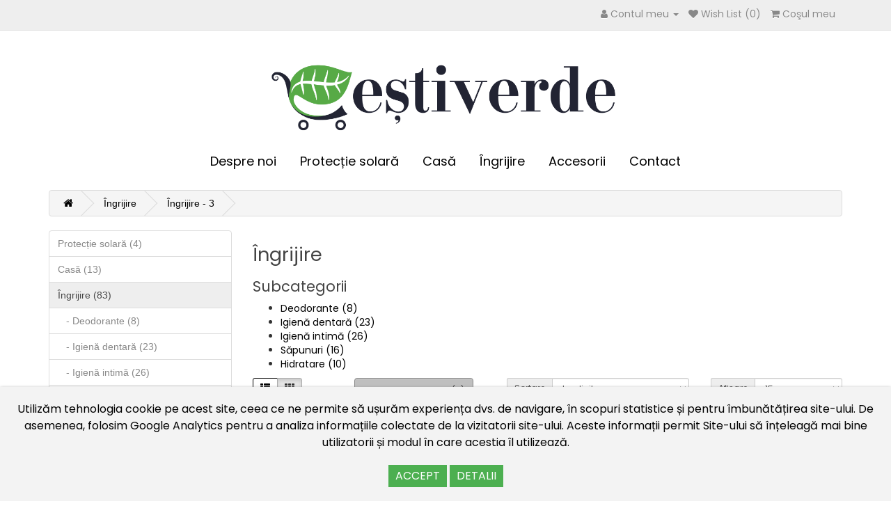

--- FILE ---
content_type: text/html; charset=utf-8
request_url: https://estiverde.ro/ingrijire-zerowaste?page=3
body_size: 5948
content:
<!DOCTYPE html>
<!--[if IE]><![endif]-->
<!--[if IE 8 ]><html dir="ltr" lang="ro" class="ie8"><![endif]-->
<!--[if IE 9 ]><html dir="ltr" lang="ro" class="ie9"><![endif]-->
<!--[if (gt IE 9)|!(IE)]><!-->

<html dir="ltr" lang="ro">
<!--<![endif]-->
<head>
    <link href='https://fonts.googleapis.com/css?family=Poppins' rel='stylesheet'>
<meta charset="UTF-8" />
<meta name="viewport" content="width=device-width, initial-scale=1">
<meta http-equiv="X-UA-Compatible" content="IE=edge">
<title>Îngrijire</title>
<base href="https://estiverde.ro/" />
<meta name="description" content="Îngrijire - -  3" />
<script src="catalog/view/javascript/jquery/jquery-2.1.1.min.js" type="text/javascript"></script>
<link href="catalog/view/javascript/bootstrap/css/bootstrap.min.css" rel="stylesheet" media="screen" />
<script src="catalog/view/javascript/bootstrap/js/bootstrap.min.js" type="text/javascript"></script>
<link href="catalog/view/javascript/font-awesome/css/font-awesome.min.css" rel="stylesheet" type="text/css" />
<link href="//fonts.googleapis.com/css?family=Open+Sans:400,400i,300,700" rel="stylesheet" type="text/css" />
<link href="catalog/view/theme/default/stylesheet/stylesheet.css" rel="stylesheet">
<link href="catalog/view/javascript/annytab/scripts/css/annytab_cookie_consent.min.css?v=1.0.0" type="text/css" rel="stylesheet" media="screen" />
<link href="catalog/view/theme/default/stylesheet/vendor/isenselabs/isearch/isearch.css" type="text/css" rel="stylesheet" media="screen" />
<script src="catalog/view/javascript/annytab/scripts/js/annytab_cookie_consent.min.js?v=1.0.0" type="text/javascript"></script>
<script src="catalog/view/javascript/vendor/isenselabs/isearch/isearch.js" type="text/javascript"></script>
<script src="catalog/view/javascript/common.js" type="text/javascript"></script>
<link href="https://estiverde.ro/ingrijire-zerowaste" rel="canonical" />
<link href="https://estiverde.ro/ingrijire-zerowaste?page=2" rel="prev" />
<link href="https://estiverde.ro/ingrijire-zerowaste?page=4" rel="next" />
<link href="https://estiverde.ro/image/catalog/icon-transparent.png" rel="icon" />
<!-- Microdata -->
<script type="application/ld+json">{"@context":"http:\/\/schema.org","@type":"BreadcrumbList","itemListElement":[{"@type":"ListItem","position":1,"item":{"@id":"https:\/\/estiverde.ro","name":"EstiVerde"}}]}</script>

<meta name="robots" content="noindex"/>
<link rel="alternate" href="https://estiverde.ro/ingrijire-zerowaste?page=3" hreflang="ro"/>
<link rel="alternate" href="https://estiverde.ro/ingrijire-zerowaste?page=3" hreflang="x-default"/>
<!-- Opengraph -->
<meta property="fb:app_id" content="1373922663362867"/>
<meta property="og:type" content="article"/>
<meta property="og:title" content="Îngrijire"/>
<meta property="og:url" content="https://estiverde.ro/ingrijire-zerowaste"/>
<meta property="og:image" content=""/>
<meta property="og:description" content="Îngrijire -"/>



<!-- Global site tag (gtag.js) - Google Analytics -->
<script async src="https://www.googletagmanager.com/gtag/js?id=UA-180613617-1"></script>
<script>
  window.dataLayer = window.dataLayer || [];
  function gtag(){dataLayer.push(arguments);}
  gtag('js', new Date());

  gtag('config', 'UA-180613617-1');
</script>

<script id="mcjs">!function(c,h,i,m,p){m=c.createElement(h),p=c.getElementsByTagName(h)[0],m.async=1,m.src=i,p.parentNode.insertBefore(m,p)}(document,"script","https://chimpstatic.com/mcjs-connected/js/users/97fb8b30c914b57bdbf5f66b9/3345e8e3471bbd8e542f0ceb6.js");</script>

</head>
<body>
<nav id="top">
  <div class="container"> 
    
    <div id="top-links" class="nav pull-right">
      <ul class="list-inline">
                <li class="dropdown"><a style="href=font-size:16px;font-family: 'Poppins';" href="https://estiverde.ro/contul-meu" title="Contul meu" class="dropdown-toggle" data-toggle="dropdown"><i class="fa fa-user"></i> <span class="hidden-xs hidden-sm hidden-md">Contul meu</span> <span class="caret"></span></a>
          <ul class="dropdown-menu dropdown-menu-right">
                        <li><a style="href=font-size:16px;font-family: 'Poppins';" href="https://estiverde.ro/cont-nou">Înregistrează-te</a></li>
            <li><a style="href=font-size:16px;font-family: 'Poppins';" href="https://estiverde.ro/intra-in-cont">Autentifică-te</a></li>
                      </ul>
        </li>
        <li><a style="href=font-size:16px;font-family: 'Poppins';" href="https://estiverde.ro/lista-favorite" id="wishlist-total" title="Wish List (0)"><i class="fa fa-heart"></i> <span class="hidden-xs hidden-sm hidden-md">Wish List (0)</span></a></li>
        <li><a style="href=font-size:16px;font-family: 'Poppins';" href="https://estiverde.ro/cos-cumparaturi" title="Coşul meu"><i class="fa fa-shopping-cart"></i> <span class="hidden-xs hidden-sm hidden-md">Coşul meu</span></a></li>
              </ul>
    </div>
  </div>
</nav>

<header>
  <div class="container">
    <div class="row">
        <div class="col-sm-3"></div>
        <div class="col-sm-6">
        <div id="logo"><a href="https://estiverde.ro"><img height="100" src="https://estiverde.ro/image/catalog/estiverde-logo-white.png" title="EstiVerde" alt="EstiVerde" class="img-responsive" /></a>          </div>
        </div>
        <div class="col-sm-3"></div>
    </div>
  </div>
</header>
<script src="catalog/view/javascript/common.js" type="text/javascript"></script>
<div class="container">
    <link href='https://fonts.googleapis.com/css?family=Poppins' rel='stylesheet'>
  <nav id="menu" class="navbar">
    <div class="navbar-header"><span id="category" class="visible-xs">Categorii</span>
      <button type="button" class="btn btn-navbar navbar-toggle" data-toggle="collapse" data-target=".navbar-ex1-collapse"><i class="fa fa-bars"></i></button>
    </div>
    <div class="collapse navbar-collapse navbar-ex1-collapse">
        
      <ul class="nav navbar-nav" style="text-align: center;">
          
          <li><a style="font-family: 'Poppins';font-size: 18px;" href="https://estiverde.ro/despre-noi">Despre noi</a></li>
          
        
                        <li><a style="font-family: 'Poppins';font-size: 18px;" href="https://estiverde.ro/protectie-solara">Protecție solară</a></li>
                                <li><a style="font-family: 'Poppins';font-size: 18px;" href="https://estiverde.ro/casa-zerowaste">Casă</a></li>
                                <li class="dropdown"><a href="https://estiverde.ro/ingrijire-zerowaste" class="dropdown-toggle" style="font-family: 'Poppins';font-size: 18px;" data-toggle="dropdown">Îngrijire</a>
          <div class="dropdown-menu">
            <div class="dropdown-inner">               <ul class="list-unstyled">
                                <li><a style="font-family: 'Poppins';font-size: 16px;" href="https://estiverde.ro/ingrijire-zerowaste/deodorante-zerowaste">Deodorante</a></li>
                                <li><a style="font-family: 'Poppins';font-size: 16px;" href="https://estiverde.ro/ingrijire-zerowaste/igiena-dentara-zerowaste">Igienă dentară</a></li>
                                <li><a style="font-family: 'Poppins';font-size: 16px;" href="https://estiverde.ro/ingrijire-zerowaste/igiena-intima-zerowaste">Igienă intimă</a></li>
                                <li><a style="font-family: 'Poppins';font-size: 16px;" href="https://estiverde.ro/ingrijire-zerowaste/sapunuri-zerowaste">Săpunuri</a></li>
                                <li><a style="font-family: 'Poppins';font-size: 16px;" href="https://estiverde.ro/ingrijire-zerowaste/hidratare-zerowaste">Hidratare</a></li>
                                
              </ul>
              </div>
             </div>
        </li>
        
                                <li><a style="font-family: 'Poppins';font-size: 18px;" href="https://estiverde.ro/accesorii-zerowaste">Accesorii</a></li>
                       
         
         <li><a style="font-family: 'Poppins';font-size: 18px;" href="https://estiverde.ro/index.php?route=information/contact">Contact</a></li>
         
        
        
      </ul>
            
    </div>
  </nav>
</div>
 

<div id="product-category" class="container">
  <ul class="breadcrumb">
        <li><a href="https://estiverde.ro"><i class="fa fa-home"></i></a></li>
        <li><a href="https://estiverde.ro/ingrijire-zerowaste">Îngrijire</a></li>
        <li><a href="https://estiverde.ro/ingrijire-zerowaste">Îngrijire -  3</a></li>
      </ul>
  <div class="row"><aside id="column-left" class="col-sm-3 hidden-xs">
    <div class="list-group">
     <a href="https://estiverde.ro/protectie-solara" class="list-group-item">Protecție solară (4)</a>
       <a href="https://estiverde.ro/casa-zerowaste" class="list-group-item">Casă (13)</a>
       
  <a href="https://estiverde.ro/ingrijire-zerowaste" class="list-group-item active">Îngrijire (83)</a> 
       
  <a href="https://estiverde.ro/ingrijire-zerowaste/deodorante-zerowaste" class="list-group-item">&nbsp;&nbsp;&nbsp;- Deodorante (8)</a>
       
  <a href="https://estiverde.ro/ingrijire-zerowaste/igiena-dentara-zerowaste" class="list-group-item">&nbsp;&nbsp;&nbsp;- Igienă dentară (23)</a>
       
  <a href="https://estiverde.ro/ingrijire-zerowaste/igiena-intima-zerowaste" class="list-group-item">&nbsp;&nbsp;&nbsp;- Igienă intimă (26)</a>
       
  <a href="https://estiverde.ro/ingrijire-zerowaste/sapunuri-zerowaste" class="list-group-item">&nbsp;&nbsp;&nbsp;- Săpunuri (16)</a>
       
  <a href="https://estiverde.ro/ingrijire-zerowaste/hidratare-zerowaste" class="list-group-item">&nbsp;&nbsp;&nbsp;- Hidratare (10)</a>
             <a href="https://estiverde.ro/accesorii-zerowaste" class="list-group-item">Accesorii (5)</a>
    </div>

  </aside>

                <div id="content" class="col-sm-9">
      <h2>Îngrijire</h2>
                  <h3>Subcategorii</h3>
            <div class="row">
        <div class="col-sm-3">
          <ul>
                        <li><a href="https://estiverde.ro/ingrijire-zerowaste/deodorante-zerowaste">Deodorante (8)</a></li>
                        <li><a href="https://estiverde.ro/ingrijire-zerowaste/igiena-dentara-zerowaste">Igienă dentară (23)</a></li>
                        <li><a href="https://estiverde.ro/ingrijire-zerowaste/igiena-intima-zerowaste">Igienă intimă (26)</a></li>
                        <li><a href="https://estiverde.ro/ingrijire-zerowaste/sapunuri-zerowaste">Săpunuri (16)</a></li>
                        <li><a href="https://estiverde.ro/ingrijire-zerowaste/hidratare-zerowaste">Hidratare (10)</a></li>
                      </ul>
        </div>
      </div>
                        <div class="row">
        <div class="col-md-2 col-sm-6 hidden-xs">
          <div class="btn-group btn-group-sm">
            <button type="button" id="list-view" class="btn btn-default" data-toggle="tooltip" title="Listă"><i class="fa fa-th-list"></i></button>
            <button type="button" id="grid-view" class="btn btn-default" data-toggle="tooltip" title="Grilă"><i class="fa fa-th"></i></button>
          </div>
        </div>
        <div class="col-md-3 col-sm-6">
          <div class="form-group"><a href="https://estiverde.ro/index.php?route=product/compare" id="compare-total" class="btn btn-link">Comparare Produse (0)</a></div>
        </div>
        <div class="col-md-4 col-xs-6">
          <div class="form-group input-group input-group-sm">
            <label class="input-group-addon" for="input-sort">Sortare</label>
            <select id="input-sort" class="form-control" onchange="location = this.value;">
              
              
              
                                          
              
              
              <option value="https://estiverde.ro/ingrijire-zerowaste?sort=p.sort_order&amp;order=ASC" selected="selected">Implicit</option>
              
              
              
                                                        
              
              
              <option value="https://estiverde.ro/ingrijire-zerowaste?sort=pd.name&amp;order=ASC">Nume (A - Z)</option>
              
              
              
                                                        
              
              
              <option value="https://estiverde.ro/ingrijire-zerowaste?sort=pd.name&amp;order=DESC">Nume (Z - A)</option>
              
              
              
                                                        
              
              
              <option value="https://estiverde.ro/ingrijire-zerowaste?sort=p.price&amp;order=ASC">Preţ (Mic &gt; Mare)</option>
              
              
              
                                                        
              
              
              <option value="https://estiverde.ro/ingrijire-zerowaste?sort=p.price&amp;order=DESC">Preţ (Mare &gt; Mic)</option>
              
              
              
                                                        
              
              
              <option value="https://estiverde.ro/ingrijire-zerowaste?sort=rating&amp;order=DESC">Notă (Cea mai mica)</option>
              
              
              
                                                        
              
              
              <option value="https://estiverde.ro/ingrijire-zerowaste?sort=rating&amp;order=ASC">Notă (Cea mai mare)</option>
              
              
              
                                                        
              
              
              <option value="https://estiverde.ro/ingrijire-zerowaste?sort=p.model&amp;order=ASC">Model (A - Z)</option>
              
              
              
                                                        
              
              
              <option value="https://estiverde.ro/ingrijire-zerowaste?sort=p.model&amp;order=DESC">Model (Z - A)</option>
              
              
              
                                        
            
            
            </select>
          </div>
        </div>
        <div class="col-md-3 col-xs-6">
          <div class="form-group input-group input-group-sm">
            <label class="input-group-addon" for="input-limit">Afisare</label>
            <select id="input-limit" class="form-control" onchange="location = this.value;">
              
              
              
                                          
              
              
              <option value="https://estiverde.ro/ingrijire-zerowaste?limit=15" selected="selected">15</option>
              
              
              
                                                        
              
              
              <option value="https://estiverde.ro/ingrijire-zerowaste?limit=25">25</option>
              
              
              
                                                        
              
              
              <option value="https://estiverde.ro/ingrijire-zerowaste?limit=50">50</option>
              
              
              
                                                        
              
              
              <option value="https://estiverde.ro/ingrijire-zerowaste?limit=75">75</option>
              
              
              
                                                        
              
              
              <option value="https://estiverde.ro/ingrijire-zerowaste?limit=100">100</option>
              
              
              
                                        
            
            
            </select>
          </div>
        </div>
      </div>
      <div class="row">         <div class="product-layout product-list col-xs-12">
          <div class="product-thumb">
            <div class="image"><a href="https://estiverde.ro/ingrijire-zerowaste/deodorant-crema-neutral-zero-plastic"><img src="https://estiverde.ro/image/cache/catalog/Lekker/Lekker-deodorant-natural-crema-Neutral-1-228x228.jpg" alt="Deodorant cremă NEUTRAL (zero plastic) 30g, Lekker " title="Deodorant cremă NEUTRAL (zero plastic) 30g, Lekker " class="img-responsive" /></a></div>
            <div>
              <div class="caption">
                <h4><a href="https://estiverde.ro/ingrijire-zerowaste/deodorant-crema-neutral-zero-plastic">Deodorant cremă NEUTRAL (zero plastic) 30g, Lekker </a></h4>
                <p>Deodorant natural sub formă de cremă – fără parfum. Totul simplu, fără arome adăugate.100% ingredien..</p>
                                <p class="price">                   45 RON
                                     </p>
                                 </div>
              <div class="button-group">
                <button type="button" onclick="cart.add('299', '1');"><i class="fa fa-shopping-cart"></i> <span class="hidden-xs hidden-sm hidden-md">Adaugă în Coş</span></button>
                <button type="button" data-toggle="tooltip" title="Adaugă in Wishlist" onclick="wishlist.add('299');"><i class="fa fa-heart"></i></button>
                <button type="button" data-toggle="tooltip" title="Compară produsul" onclick="compare.add('299');"><i class="fa fa-exchange"></i></button>
              </div>
            </div>
          </div>
        </div>
                <div class="product-layout product-list col-xs-12">
          <div class="product-thumb">
            <div class="image"><a href="https://estiverde.ro/ingrijire-zerowaste/deodorant-crema-peppermint-si-rosemary-zero-plastic"><img src="https://estiverde.ro/image/cache/catalog/Lekker/Lekker-deodorant-natural-crema-Peppermint-Rosemary-1-228x228.jpg" alt="Deodorant cremă PEPPERMINT &amp; ROSEMARY (zero plastic) 30g, Lekker " title="Deodorant cremă PEPPERMINT &amp; ROSEMARY (zero plastic) 30g, Lekker " class="img-responsive" /></a></div>
            <div>
              <div class="caption">
                <h4><a href="https://estiverde.ro/ingrijire-zerowaste/deodorant-crema-peppermint-si-rosemary-zero-plastic">Deodorant cremă PEPPERMINT &amp; ROSEMARY (zero plastic) 30g, Lekker </a></h4>
                <p>Cool întreaga zi! Cu deodorantul natural sub formă de cremă cu arome fresh de mentă și rozmarin.100%..</p>
                                <p class="price">                   45 RON
                                     </p>
                                 </div>
              <div class="button-group">
                <button type="button" onclick="cart.add('300', '1');"><i class="fa fa-shopping-cart"></i> <span class="hidden-xs hidden-sm hidden-md">Adaugă în Coş</span></button>
                <button type="button" data-toggle="tooltip" title="Adaugă in Wishlist" onclick="wishlist.add('300');"><i class="fa fa-heart"></i></button>
                <button type="button" data-toggle="tooltip" title="Compară produsul" onclick="compare.add('300');"><i class="fa fa-exchange"></i></button>
              </div>
            </div>
          </div>
        </div>
                <div class="product-layout product-list col-xs-12">
          <div class="product-thumb">
            <div class="image"><a href="https://estiverde.ro/ingrijire-zerowaste/deodorant-cremă-sensitive-zero-plastic-lekker"><img src="https://estiverde.ro/image/cache/catalog/Lekker/Lekker-deodorant-natural-crema-Sensitive-1-228x228.jpg" alt="Deodorant cremă SENSITIVE (zero plastic) 30g, Lekker" title="Deodorant cremă SENSITIVE (zero plastic) 30g, Lekker" class="img-responsive" /></a></div>
            <div>
              <div class="caption">
                <h4><a href="https://estiverde.ro/ingrijire-zerowaste/deodorant-cremă-sensitive-zero-plastic-lekker">Deodorant cremă SENSITIVE (zero plastic) 30g, Lekker</a></h4>
                <p>Versiunea pentru piele sensibilă a deodorantului natural sub formă de cremă. Fără bicarbonat de sodi..</p>
                                <p class="price">                   47 RON
                                     </p>
                                 </div>
              <div class="button-group">
                <button type="button" onclick="cart.add('301', '1');"><i class="fa fa-shopping-cart"></i> <span class="hidden-xs hidden-sm hidden-md">Adaugă în Coş</span></button>
                <button type="button" data-toggle="tooltip" title="Adaugă in Wishlist" onclick="wishlist.add('301');"><i class="fa fa-heart"></i></button>
                <button type="button" data-toggle="tooltip" title="Compară produsul" onclick="compare.add('301');"><i class="fa fa-exchange"></i></button>
              </div>
            </div>
          </div>
        </div>
                <div class="product-layout product-list col-xs-12">
          <div class="product-thumb">
            <div class="image"><a href="https://estiverde.ro/ingrijire-zerowaste/deodorant-cremă-woodland-zero-plastic"><img src="https://estiverde.ro/image/cache/catalog/miobio/Lekker-deodorant-natural-crema-Woodland-0-1000x1000-228x228.jpeg" alt="Deodorant cremă WOODLAND (zero plastic) 30g, Lekker" title="Deodorant cremă WOODLAND (zero plastic) 30g, Lekker" class="img-responsive" /></a></div>
            <div>
              <div class="caption">
                <h4><a href="https://estiverde.ro/ingrijire-zerowaste/deodorant-cremă-woodland-zero-plastic">Deodorant cremă WOODLAND (zero plastic) 30g, Lekker</a></h4>
                <p>Deodorant natural sub formă de cremă.Prospețimea pădurii – arome naturale într-o combinație de pin ș..</p>
                                <p class="price">                   45 RON
                                     </p>
                                 </div>
              <div class="button-group">
                <button type="button" onclick="cart.add('498', '1');"><i class="fa fa-shopping-cart"></i> <span class="hidden-xs hidden-sm hidden-md">Adaugă în Coş</span></button>
                <button type="button" data-toggle="tooltip" title="Adaugă in Wishlist" onclick="wishlist.add('498');"><i class="fa fa-heart"></i></button>
                <button type="button" data-toggle="tooltip" title="Compară produsul" onclick="compare.add('498');"><i class="fa fa-exchange"></i></button>
              </div>
            </div>
          </div>
        </div>
                <div class="product-layout product-list col-xs-12">
          <div class="product-thumb">
            <div class="image"><a href="https://estiverde.ro/ingrijire-zerowaste/deodorant-stick-fresh-wonder-bras-55g-pulpe-de-vie"><img src="https://estiverde.ro/image/cache/catalog/miobio/Pulpe-de-Vie-deodorant-natural-WONDER-BRAS-1000x1000-228x228.jpg" alt="Deodorant stick fresh WONDER BRAS 55g, Pulpe de Vie" title="Deodorant stick fresh WONDER BRAS 55g, Pulpe de Vie" class="img-responsive" /></a></div>
            <div>
              <div class="caption">
                <h4><a href="https://estiverde.ro/ingrijire-zerowaste/deodorant-stick-fresh-wonder-bras-55g-pulpe-de-vie">Deodorant stick fresh WONDER BRAS 55g, Pulpe de Vie</a></h4>
                <p>WONDER BRAS este un deodorant solid certificat bio cu grapefruit – prospețime fără niciun miros nepl..</p>
                                <p class="price">                   59 RON
                                     </p>
                                 </div>
              <div class="button-group">
                <button type="button" onclick="cart.add('262', '1');"><i class="fa fa-shopping-cart"></i> <span class="hidden-xs hidden-sm hidden-md">Adaugă în Coş</span></button>
                <button type="button" data-toggle="tooltip" title="Adaugă in Wishlist" onclick="wishlist.add('262');"><i class="fa fa-heart"></i></button>
                <button type="button" data-toggle="tooltip" title="Compară produsul" onclick="compare.add('262');"><i class="fa fa-exchange"></i></button>
              </div>
            </div>
          </div>
        </div>
                <div class="product-layout product-list col-xs-12">
          <div class="product-thumb">
            <div class="image"><a href="https://estiverde.ro/ingrijire-zerowaste/deodorant-stick-piele-sensibilă-55g-pulpe-de-vie"><img src="https://estiverde.ro/image/cache/catalog/miobio/Pulpe-de-Vie-deodorant-natural-DAM-DAM-DEO-1000x1000-228x228.jpeg" alt="Deodorant stick pentru piele sensibilă DAM DAM DÉOOO 55g, Pulpe de Vie" title="Deodorant stick pentru piele sensibilă DAM DAM DÉOOO 55g, Pulpe de Vie" class="img-responsive" /></a></div>
            <div>
              <div class="caption">
                <h4><a href="https://estiverde.ro/ingrijire-zerowaste/deodorant-stick-piele-sensibilă-55g-pulpe-de-vie">Deodorant stick pentru piele sensibilă DAM DAM DÉOOO 55g, Pulpe de Vie</a></h4>
                <p>DAM DAM DÉOOO este un deodorant solid certificat bio pentru piele sensibilă – prospețime fără niciun..</p>
                                <p class="price">                   59 RON
                                     </p>
                                 </div>
              <div class="button-group">
                <button type="button" onclick="cart.add('263', '1');"><i class="fa fa-shopping-cart"></i> <span class="hidden-xs hidden-sm hidden-md">Adaugă în Coş</span></button>
                <button type="button" data-toggle="tooltip" title="Adaugă in Wishlist" onclick="wishlist.add('263');"><i class="fa fa-heart"></i></button>
                <button type="button" data-toggle="tooltip" title="Compară produsul" onclick="compare.add('263');"><i class="fa fa-exchange"></i></button>
              </div>
            </div>
          </div>
        </div>
                <div class="product-layout product-list col-xs-12">
          <div class="product-thumb">
            <div class="image"><a href="https://estiverde.ro/ingrijire-zerowaste/ata-dentara-spearmint-rezerve"><img src="https://estiverde.ro/image/cache/catalog/miobio/Georganics-ata-dentara-SPEARMINT-tube-50m-REFILL-1-500x500-228x228.jpg" alt="Disponibil în curând - Ață dentară SPEARMINT - rezerve 2 x 50m, Georganics" title="Disponibil în curând - Ață dentară SPEARMINT - rezerve 2 x 50m, Georganics" class="img-responsive" /></a></div>
            <div>
              <div class="caption">
                <h4><a href="https://estiverde.ro/ingrijire-zerowaste/ata-dentara-spearmint-rezerve">Disponibil în curând - Ață dentară SPEARMINT - rezerve 2 x 50m, Georganics</a></h4>
                <p>Ață dentară SPEARMINT - rezerve 2 x 50mNu aruncați micul recipient din sticlă al aței dentare Georga..</p>
                                <p class="price">                   39 RON
                                     </p>
                                 </div>
              <div class="button-group">
                <button type="button" onclick="cart.add('82', '1');"><i class="fa fa-shopping-cart"></i> <span class="hidden-xs hidden-sm hidden-md">Adaugă în Coş</span></button>
                <button type="button" data-toggle="tooltip" title="Adaugă in Wishlist" onclick="wishlist.add('82');"><i class="fa fa-heart"></i></button>
                <button type="button" data-toggle="tooltip" title="Compară produsul" onclick="compare.add('82');"><i class="fa fa-exchange"></i></button>
              </div>
            </div>
          </div>
        </div>
                <div class="product-layout product-list col-xs-12">
          <div class="product-thumb">
            <div class="image"><a href="https://estiverde.ro/ingrijire-zerowaste/deodorant-crema-lavender-zero-plastic"><img src="https://estiverde.ro/image/cache/catalog/Lekker/Lekker-deodorant-natural-crema-Lavender-1-228x228.jpg" alt="Disponibil în curând - Deodorant cremă LAVENDER (zero plastic) 30g, Lekker" title="Disponibil în curând - Deodorant cremă LAVENDER (zero plastic) 30g, Lekker" class="img-responsive" /></a></div>
            <div>
              <div class="caption">
                <h4><a href="https://estiverde.ro/ingrijire-zerowaste/deodorant-crema-lavender-zero-plastic">Disponibil în curând - Deodorant cremă LAVENDER (zero plastic) 30g, Lekker</a></h4>
                <p>Deodorant natural sub formă de cremă. În varianta cu arome liniștitoare ale lavandei.100% ingredient..</p>
                                <p class="price">                   45 RON
                                     </p>
                                 </div>
              <div class="button-group">
                <button type="button" onclick="cart.add('297', '1');"><i class="fa fa-shopping-cart"></i> <span class="hidden-xs hidden-sm hidden-md">Adaugă în Coş</span></button>
                <button type="button" data-toggle="tooltip" title="Adaugă in Wishlist" onclick="wishlist.add('297');"><i class="fa fa-heart"></i></button>
                <button type="button" data-toggle="tooltip" title="Compară produsul" onclick="compare.add('297');"><i class="fa fa-exchange"></i></button>
              </div>
            </div>
          </div>
        </div>
                <div class="product-layout product-list col-xs-12">
          <div class="product-thumb">
            <div class="image"><a href="https://estiverde.ro/ingrijire-zerowaste/pasta-dinti-english-peppermint"><img src="https://estiverde.ro/image/cache/catalog/miobio/Georganics-pasta-de-dinti-borcanas-ENGLISH-PEPPERMINT-fara-1000x1000-228x228.jpg" alt="Disponibil în curând - Pastă de dinți minerală ENGLISH PEPPERMINT 60ml, Georganics" title="Disponibil în curând - Pastă de dinți minerală ENGLISH PEPPERMINT 60ml, Georganics" class="img-responsive" /></a></div>
            <div>
              <div class="caption">
                <h4><a href="https://estiverde.ro/ingrijire-zerowaste/pasta-dinti-english-peppermint">Disponibil în curând - Pastă de dinți minerală ENGLISH PEPPERMINT 60ml, Georganics</a></h4>
                <p>Pastă de dinți minerală ENGLISH PEPPERMINT 60mlPastele de dinți Georganics au fost dezvoltate specia..</p>
                                <p class="price">                   39 RON
                                     </p>
                                 </div>
              <div class="button-group">
                <button type="button" onclick="cart.add('84', '1');"><i class="fa fa-shopping-cart"></i> <span class="hidden-xs hidden-sm hidden-md">Adaugă în Coş</span></button>
                <button type="button" data-toggle="tooltip" title="Adaugă in Wishlist" onclick="wishlist.add('84');"><i class="fa fa-heart"></i></button>
                <button type="button" data-toggle="tooltip" title="Compară produsul" onclick="compare.add('84');"><i class="fa fa-exchange"></i></button>
              </div>
            </div>
          </div>
        </div>
                <div class="product-layout product-list col-xs-12">
          <div class="product-thumb">
            <div class="image"><a href="https://estiverde.ro/ingrijire-zerowaste/pasta-dinti-pudra-english-peppermint"><img src="https://estiverde.ro/image/cache/catalog/miobio/Georganics-pasta-de-dinti-pudra-ENGLISH-PEPPERMINT-borcanas-1000x1000-228x228.jpg" alt="Disponibil în curând - Pastă de dinți pudră ENGLISH PEPPERMINT 60ml, Georganics" title="Disponibil în curând - Pastă de dinți pudră ENGLISH PEPPERMINT 60ml, Georganics" class="img-responsive" /></a></div>
            <div>
              <div class="caption">
                <h4><a href="https://estiverde.ro/ingrijire-zerowaste/pasta-dinti-pudra-english-peppermint">Disponibil în curând - Pastă de dinți pudră ENGLISH PEPPERMINT 60ml, Georganics</a></h4>
                <p>Pastă de dinți pudră ENGLISH PEPPERMINT 60mlPudrele Georganics pentru curățarea dinților, naturale ș..</p>
                                <p class="price">                   39 RON
                                     </p>
                                 </div>
              <div class="button-group">
                <button type="button" onclick="cart.add('87', '1');"><i class="fa fa-shopping-cart"></i> <span class="hidden-xs hidden-sm hidden-md">Adaugă în Coş</span></button>
                <button type="button" data-toggle="tooltip" title="Adaugă in Wishlist" onclick="wishlist.add('87');"><i class="fa fa-heart"></i></button>
                <button type="button" data-toggle="tooltip" title="Compară produsul" onclick="compare.add('87');"><i class="fa fa-exchange"></i></button>
              </div>
            </div>
          </div>
        </div>
                <div class="product-layout product-list col-xs-12">
          <div class="product-thumb">
            <div class="image"><a href="https://estiverde.ro/ingrijire-zerowaste/pasta-dinti-tablete-english-peppermint-120-buc-georganics"><img src="https://estiverde.ro/image/cache/catalog/miobio/Georganics-pasta-de-dinti-tablete-ENGLISH-PEPPERMINT-1000x1000-228x228.jpg" alt="Disponibil în curând - Pastă de dinți tablete ENGLISH PEPPERMINT - 120 buc, Georganics" title="Disponibil în curând - Pastă de dinți tablete ENGLISH PEPPERMINT - 120 buc, Georganics" class="img-responsive" /></a></div>
            <div>
              <div class="caption">
                <h4><a href="https://estiverde.ro/ingrijire-zerowaste/pasta-dinti-tablete-english-peppermint-120-buc-georganics">Disponibil în curând - Pastă de dinți tablete ENGLISH PEPPERMINT - 120 buc, Georganics</a></h4>
                <p>Pastă de dinți tablete ENGLISH PEPPERMINT - 120 buc.Un mod eficient și plin de prospețime de a ne sp..</p>
                                <p class="price">                   50 RON
                                     </p>
                                 </div>
              <div class="button-group">
                <button type="button" onclick="cart.add('97', '1');"><i class="fa fa-shopping-cart"></i> <span class="hidden-xs hidden-sm hidden-md">Adaugă în Coş</span></button>
                <button type="button" data-toggle="tooltip" title="Adaugă in Wishlist" onclick="wishlist.add('97');"><i class="fa fa-heart"></i></button>
                <button type="button" data-toggle="tooltip" title="Compară produsul" onclick="compare.add('97');"><i class="fa fa-exchange"></i></button>
              </div>
            </div>
          </div>
        </div>
                <div class="product-layout product-list col-xs-12">
          <div class="product-thumb">
            <div class="image"><a href="https://estiverde.ro/ingrijire-zerowaste/periuta-de-dinti-cu-efect-de-albire-din-bambus-si-carbune-binchotan-pt-adulti-nordics"><img src="https://estiverde.ro/image/cache/catalog/Texacom/periuta-carbune-de-dinti-cu-efect-de-albire-din-bambus-si-carbune-binchotan-pt-adulti-nordics-228x228.jpeg" alt="Disponibil în curând - Periuță de dinți cu efect de albire din bambus și cărbune Binchotan pentru adulți, Nordics" title="Disponibil în curând - Periuță de dinți cu efect de albire din bambus și cărbune Binchotan pentru adulți, Nordics" class="img-responsive" /></a></div>
            <div>
              <div class="caption">
                <h4><a href="https://estiverde.ro/ingrijire-zerowaste/periuta-de-dinti-cu-efect-de-albire-din-bambus-si-carbune-binchotan-pt-adulti-nordics">Disponibil în curând - Periuță de dinți cu efect de albire din bambus și cărbune Binchotan pentru adulți, Nordics</a></h4>
                <p>Periuțele de dinți Nordics sunt realizate din bambus.&nbsp;Fiecare material folosit la realizarea pe..</p>
                                <p class="price">                   26 RON
                                     </p>
                                 </div>
              <div class="button-group">
                <button type="button" onclick="cart.add('249', '1');"><i class="fa fa-shopping-cart"></i> <span class="hidden-xs hidden-sm hidden-md">Adaugă în Coş</span></button>
                <button type="button" data-toggle="tooltip" title="Adaugă in Wishlist" onclick="wishlist.add('249');"><i class="fa fa-heart"></i></button>
                <button type="button" data-toggle="tooltip" title="Compară produsul" onclick="compare.add('249');"><i class="fa fa-exchange"></i></button>
              </div>
            </div>
          </div>
        </div>
                <div class="product-layout product-list col-xs-12">
          <div class="product-thumb">
            <div class="image"><a href="https://estiverde.ro/ingrijire-zerowaste/tampoane-pentru-sani-natracare"><img src="https://estiverde.ro/image/cache/catalog/Texacom/tampoane-bio-natracare-pentru-sani-26-buc-228x228.jpg" alt="Disponibil în curând - Tampoane pentru sâni, Natracare" title="Disponibil în curând - Tampoane pentru sâni, Natracare" class="img-responsive" /></a></div>
            <div>
              <div class="caption">
                <h4><a href="https://estiverde.ro/ingrijire-zerowaste/tampoane-pentru-sani-natracare">Disponibil în curând - Tampoane pentru sâni, Natracare</a></h4>
                <p>Este un aspect mai puțin cunoscut, însă tampoanele convenționale pentru sâni sunt fabricate folosind..</p>
                                <p class="price">                   29 RON
                                     </p>
                                 </div>
              <div class="button-group">
                <button type="button" onclick="cart.add('318', '1');"><i class="fa fa-shopping-cart"></i> <span class="hidden-xs hidden-sm hidden-md">Adaugă în Coş</span></button>
                <button type="button" data-toggle="tooltip" title="Adaugă in Wishlist" onclick="wishlist.add('318');"><i class="fa fa-heart"></i></button>
                <button type="button" data-toggle="tooltip" title="Compară produsul" onclick="compare.add('318');"><i class="fa fa-exchange"></i></button>
              </div>
            </div>
          </div>
        </div>
                <div class="product-layout product-list col-xs-12">
          <div class="product-thumb">
            <div class="image"><a href="https://estiverde.ro/ingrijire-zerowaste/junior-sapun-natural-red-berries-rampal-latour"><img src="https://estiverde.ro/image/cache/catalog/miobio/Rampal-Latour-Junior-sapun-RED-BERRIES-0-1000x1000-228x228.jpg" alt="JUNIOR Săpun natural RED BERRIES, Rampal Latour, 80g" title="JUNIOR Săpun natural RED BERRIES, Rampal Latour, 80g" class="img-responsive" /></a></div>
            <div>
              <div class="caption">
                <h4><a href="https://estiverde.ro/ingrijire-zerowaste/junior-sapun-natural-red-berries-rampal-latour">JUNIOR Săpun natural RED BERRIES, Rampal Latour, 80g</a></h4>
                <p>Rampal Latour a creat un săpun hrănitor dedicat special celor mici. Pe bază de unt de shea organic ș..</p>
                                <p class="price">                   30 RON
                                     </p>
                                 </div>
              <div class="button-group">
                <button type="button" onclick="cart.add('513', '1');"><i class="fa fa-shopping-cart"></i> <span class="hidden-xs hidden-sm hidden-md">Adaugă în Coş</span></button>
                <button type="button" data-toggle="tooltip" title="Adaugă in Wishlist" onclick="wishlist.add('513');"><i class="fa fa-heart"></i></button>
                <button type="button" data-toggle="tooltip" title="Compară produsul" onclick="compare.add('513');"><i class="fa fa-exchange"></i></button>
              </div>
            </div>
          </div>
        </div>
                <div class="product-layout product-list col-xs-12">
          <div class="product-thumb">
            <div class="image"><a href="https://estiverde.ro/ingrijire-zerowaste/junior-sapun-natural-sunshine-fruits-rampal-latour"><img src="https://estiverde.ro/image/cache/catalog/miobio/Rampal-Latour-Junior-sapun-SUNSHINE-FRUITS-0-1000x1000-228x228.jpg" alt="JUNIOR Săpun natural SUNSHINE FRUITS, Rampal Latour, 80g" title="JUNIOR Săpun natural SUNSHINE FRUITS, Rampal Latour, 80g" class="img-responsive" /></a></div>
            <div>
              <div class="caption">
                <h4><a href="https://estiverde.ro/ingrijire-zerowaste/junior-sapun-natural-sunshine-fruits-rampal-latour">JUNIOR Săpun natural SUNSHINE FRUITS, Rampal Latour, 80g</a></h4>
                <p>Rampal Latour a creat un săpun hrănitor dedicat special celor mici. Este pe bază de unt de shea orga..</p>
                                <p class="price">                   30 RON
                                     </p>
                                 </div>
              <div class="button-group">
                <button type="button" onclick="cart.add('514', '1');"><i class="fa fa-shopping-cart"></i> <span class="hidden-xs hidden-sm hidden-md">Adaugă în Coş</span></button>
                <button type="button" data-toggle="tooltip" title="Adaugă in Wishlist" onclick="wishlist.add('514');"><i class="fa fa-heart"></i></button>
                <button type="button" data-toggle="tooltip" title="Compară produsul" onclick="compare.add('514');"><i class="fa fa-exchange"></i></button>
              </div>
            </div>
          </div>
        </div>
         </div>
      <div class="row">
        <div class="col-sm-6 text-left"><ul class="pagination"><li><a href="https://estiverde.ro/ingrijire-zerowaste">|&lt;</a></li><li><a href="https://estiverde.ro/ingrijire-zerowaste?page=2">&lt;</a></li><li><a href="https://estiverde.ro/ingrijire-zerowaste">1</a></li><li><a href="https://estiverde.ro/ingrijire-zerowaste?page=2">2</a></li><li class="active"><span>3</span></li><li><a href="https://estiverde.ro/ingrijire-zerowaste?page=4">4</a></li><li><a href="https://estiverde.ro/ingrijire-zerowaste?page=5">5</a></li><li><a href="https://estiverde.ro/ingrijire-zerowaste?page=6">6</a></li><li><a href="https://estiverde.ro/ingrijire-zerowaste?page=4">&gt;</a></li><li><a href="https://estiverde.ro/ingrijire-zerowaste?page=6">&gt;|</a></li></ul></div>
        <div class="col-sm-6 text-right">Afişare 31 - 45 din 83 (6 pagini)</div>
      </div>
                  <div class="annytab-cookie-consent">
    <div class="annytab-cookie-consent-text">Utilizăm tehnologia cookie pe acest site, ceea ce ne permite să ușurăm experiența dvs. de navigare, în scopuri statistice și pentru îmbunătățirea site-ului. De asemenea, folosim Google Analytics pentru a analiza informațiile colectate de la vizitatorii site-ului. Aceste informații permit Site-ului să înțeleagă mai bine utilizatorii și modul în care acestia îl utilizează.</div>
    <button type="button" class="annytab-cookie-button" onclick="annytab.cookies.setCookieConsent()">ACCEPT</button>
    <a href="index.php?route=information/information&information_id=3" class="annytab-cookie-button">DETALII</a>
</div>
</div>
    </div>
</div>
<footer>
  <div class="container">
    <div class="row">
            <div class="col-sm-3">
          <center>
        <h5>Informaţii</h5>
        <ul class="list-unstyled">
            
                   <li><a href="https://estiverde.ro/informatii-despre-livrare">Livrare și Retur</a></li>
                    <li><a href="https://estiverde.ro/politica-de-confidentialitate">Politica de Confidențialitate</a></li>
                    <li><a href="https://estiverde.ro/termeni-si-conditii">Termeni și Conditii</a></li>
                    <li><a href="https://estiverde.ro/cum-plătești">Cum plătești?</a></li>
                    
        </ul>
        </center>
      </div>
            <div class="col-sm-3">
          <center>
        <h5>Legal</h5>
        <ul class="list-unstyled">
          	<li><a href="https://anpc.ro">ANPC</a></li>
            <li><a href="https://ec.europa.eu/consumers/odr/main/index.cfm?event=main.home2.show&lng=RO">SOL</a></li>
            <li><a href="https://anpc.ro/anpcftp/legislatie/oug_34_140616.pdf">OUG 34/2014</a></li>
            <li><a href="https://estiverde.ro/image/forms/declaratie_conformitate.jpeg">Declaratie de Conformitate</a></li>
        </ul>
        </center>
      </div>
                                                                      <div class="col-sm-3">
          <center>
        <h5>Contul meu</h5>
        <ul class="list-unstyled">
          <li><a href="https://estiverde.ro/contul-meu">Contul meu</a></li>
          <li><a href="https://estiverde.ro/istoric-comenzi">Istoric comenzi</a></li>
          <li><a href="https://estiverde.ro/lista-favorite">Wish List</a></li>
          
          <li><a href="https://estiverde.us2.list-manage.com/subscribe/post?u=97fb8b30c914b57bdbf5f66b9&id=6879f708fb">Newsletter</a></li>
          <li><a href="https://estiverde.ro/index.php?route=account/voucher">Vouchere cadou</a></li>
        </ul>
        </center>
      </div>
      <div class="col-sm-3">
          <center>
        <h5>Scrie-ne</h5>
        &nbsp&nbsp
            <a target="_blank" href="https://www.facebook.com/estiverde/"><img  src="https://estiverde.ro/image/social_icons/facebook.png" width="30" height="30" alt="”facebook_icon”"></a>&nbsp&nbsp
            <a target="_blank" href="https://www.instagram.com/estiverde.ro/"><img src="https://estiverde.ro/image/social_icons/instagram.png" width="30" height="30" alt="”instagram_icon”"></a>&nbsp&nbsp
            <a target="_blank" href="https://www.linkedin.com/company/estiverde-ro"><img src="https://estiverde.ro/image/social_icons/linkedin.png" width="30" height="30" alt="”linkedin_icon”"></a>&nbsp&nbsp
            <br><br>
            <img src="https://estiverde.ro/image/social_icons/euplatesc.jpg" width="150" height="50" alt="”euplatesc_logo”">
        
    </center>
      </div>
    </div>
    <hr>
  </div>
</footer>
<!--
OpenCart is open source software and you are free to remove the powered by OpenCart if you want, but its generally accepted practise to make a small donation.
Please donate via PayPal to donate@opencart.com
//-->
</body></html>
 


--- FILE ---
content_type: application/javascript
request_url: https://estiverde.ro/catalog/view/javascript/annytab/scripts/js/annytab_cookie_consent.min.js?v=1.0.0
body_size: 24
content:
var annytab=annytab||{};annytab.cookies=function(){function n(n,e,o){var t=new Date;t.setTime(t.getTime()+24*o*60*60*1e3),document.cookie=n+"="+e+";expires="+t.toUTCString()}function e(n){var e=document.cookie.match("(^|;) ?"+n+"=([^;]*)(;|$)");return e?e[2]:null}return $(document).ready(function(){null===e("CookieConsent")&&$(".annytab-cookie-consent").fadeIn(200)}),{setCookieConsent:function(){n("CookieConsent",!0,360),$(".annytab-cookie-consent").fadeOut(200)}}}();